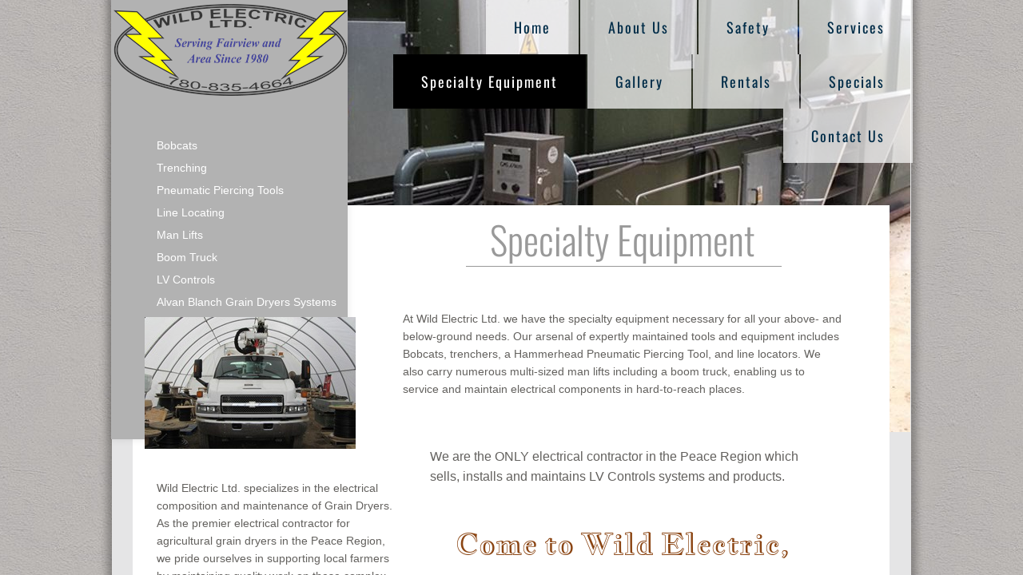

--- FILE ---
content_type: text/plain
request_url: https://www.google-analytics.com/j/collect?v=1&_v=j102&a=2074609553&t=pageview&_s=1&dl=http%3A%2F%2Fwww.wildelectric.ca%2Fspecialty-equipment.html&ul=en-us%40posix&dt=Specialty%20Equipment&sr=1280x720&vp=1280x720&_u=IEBAAAABAAAAACAAI~&jid=1926317065&gjid=1617555153&cid=823605496.1768473631&tid=UA-50514101-1&_gid=59131345.1768473631&_r=1&_slc=1&z=1047969818
body_size: -286
content:
2,cG-KNCWN26SMG